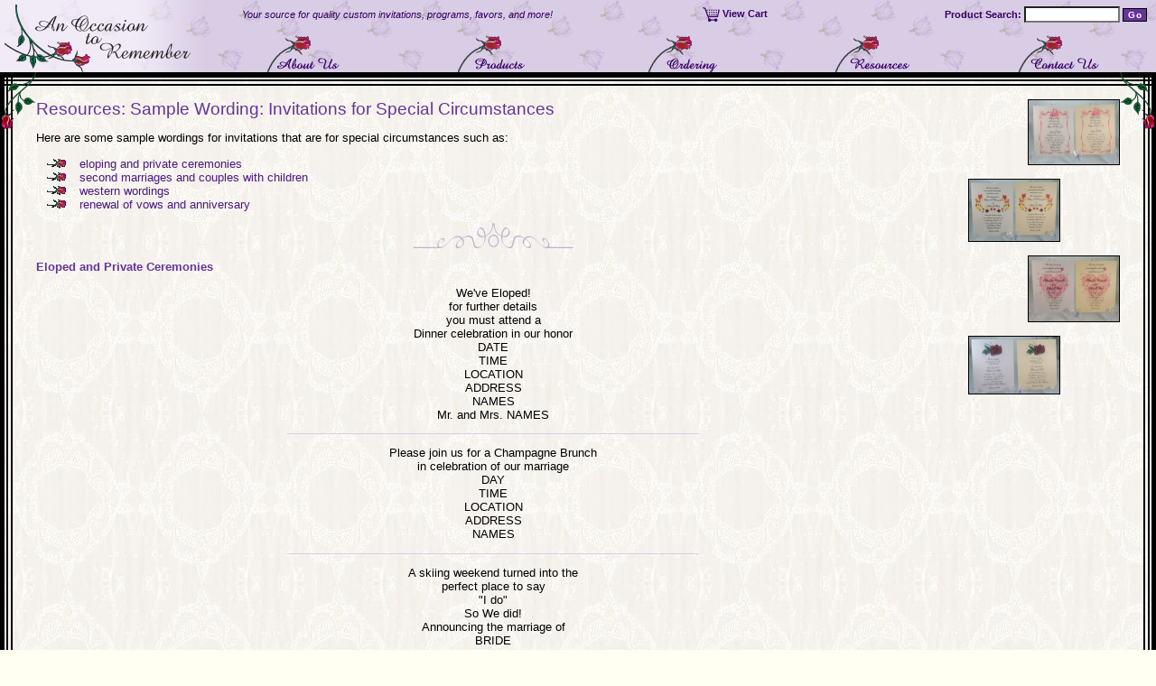

--- FILE ---
content_type: text/html
request_url: https://occasion2remember.com/resources/wording/special.html
body_size: 5184
content:
<!doctype html public "-//W3C//DTD HTML 4.01 Transitional//EN" "http://www.w3.org/TR/html4/loose.dtd">
<html>
<head>
<link rel="stylesheet" type="text/css" href="/includes/standard.css"/>
<link rel="icon" type="image/png" href="/images/icon-rose.png">
<link rel="SHORTCUT ICON" type="image/png" href="/images/icon-rose.png">
<script language="javascript" type="text/javascript" src="/includes/swap.js"></script>
<script language="javascript" type="text/javascript" src="/includes/move-obj.js"></script>


<title>Resources: Sample Wording: Special Circumstances - An Occasion to Remember</title>

</head>

<body onLoad="preload();moveRoses();">

<table border="0" cellpadding="0" cellspacing="0" class="roseBg" width="100%">
<tbody>
  <tr>
    <td width="230">
      <img src="/images/logo-screen.png" width="230" height="80"
	  alt="" border="0" /><div style="position:absolute;top:0;left:0">
	<a href="/"><img src="/images/logo.png"
	    width="230" height="80"
	    alt="An Occasion to Remember - Home Page" border="0" /></a>
      </div></td>
    <td width="100%" valign="bottom">

    <table border="0" cellpadding="0" cellspacing="0" width="100%" class="small">
    <tbody>
      <form action="/search.html">
      <tr>
	<td height="32" colspan="2" align="center">
	  <i class="darkpurple">Your source for quality custom
	    invitations, programs, favors, and more!</i>
	</td>
	<td height="32" align="right" style="padding-right:10px">
	  <a href="/order/cart.html"><img src="/images/cart-view.png" width="19" height="16"
	  alt="View Cart" title="View Cart" border="0"
	  style="vertical-align:middle"/></a>
	  <a href="/order/cart.html" class="darkpurple"><b>View Cart</b></a>
	</td>
	<td height="32" colspan="2" align="right" style="padding-right:10px">
	  <nobr>
	  <b class="darkpurple">Product Search:</b>
	  <input type="text" name="words" size="15" class="small">
	  <input type="submit" value="Go" class="smallbutton">
	  </nobr>
	</td>
      </tr>
      </form>
      <tr>
	<td width="20%" height="48" align="center" valign="bottom">
	  <a href="/about/"
	     onMouseOver="on('nav-aboutus');"
	     onMouseOut="off('nav-aboutus');"
	    ><img src="/images/nav-aboutus.png" width="96" height="48"
		  alt="About Us" border="0" name="nav-aboutus" /></a></td>
	<td width="20%" height="48" align="center" valign="bottom">
	  <a href="/products/"
	     onMouseOver="on('nav-products');"
	     onMouseOut="off('nav-products');"
	    ><img src="/images/nav-products.png" width="91" height="48"
		  alt="Products" border="0" name="nav-products" /></a></td>
	<td width="20%" height="48" align="center" valign="bottom">
	  <a href="/order/"
	     onMouseOver="on('nav-ordering');"
	     onMouseOut="off('nav-ordering');"
	    ><img src="/images/nav-ordering.png" width="95" height="48"
		  alt="Ordering" border="0" name="nav-ordering" /></a></td>
	<td width="20%" height="48" align="center" valign="bottom">
	  <a href="/resources/"
	     onMouseOver="on('nav-resources');"
	     onMouseOut="off('nav-resources');"
	    ><img src="/images/nav-resources.png" width="98" height="48"
		  alt="Resources" border="0" name="nav-resources" /></a></td>
	<td width="20%" height="48" align="center" valign="bottom">
	  <a href="/contact.html"
	     onMouseOver="on('nav-contactus');"
	     onMouseOut="off('nav-contactus');"
	    ><img src="/images/nav-contactus.png" width="104" height="48"
		  alt="Contact Us" border="0" name="nav-contactus" /></a></td>
      </tr>
    </tbody>
    </table>

    </td>
  </tr>
</tbody>
</table>

<table border="0" cellpadding="0" cellspacing="0" class="laceBg" width="100%">
<tbody>
  <tr>
    <td width="14" style="background: url('/images/bars-ul.png') no-repeat
	top left;"><img src="/images/clear.gif" width="14" height="15"/></td>
    <td width="100%" colspan="3" style="background: url('/images/bars-top.png')
	repeat-x;"></td>
    <td width="14" style="background: url('/images/bars-ur.png') no-repeat
	top right;"><img src="/images/clear.gif" width="14" height="15"/></td>
  </tr>
  <tr>
    <td width="14" style="background: url('/images/bars-left.png')
	repeat-y"></td>
    <td width="26"><img src="/images/clear.gif" width="26" height="1" /></td>
    <td width="100%">


    <table border="0" cellpadding="0" cellspacing="0" width="100%">
    <tbody>
      <tr>
	<td width="100%" valign="top"><br/>

	  <div class="header">Resources: Sample Wording: Invitations for Special Circumstances</div>

	  <p>Here are some sample wordings for invitations that are
	  for special circumstances such as:</p>
	  <ul>
	    <li><a href="#eloped">eloping and private ceremonies</a></li>
	    <li><a href="#second">second marriages and couples with children</a></li>
	    <li><a href="#western">western wordings</a></li>
	    <li><a href="#vows">renewal of vows and anniversary</a></li>
	  </ul>

<div align="center">
  <img src="/images/scroll-6.png" width="177" height="28" alt="" />
</div>

<p><b class="purple"><a name="eloped" class="aname">Eloped and Private Ceremonies</a></b></p>

<blockquote class="preCentered">We've Eloped!
for further details
you must attend a
Dinner celebration in our honor
DATE
TIME
LOCATION
ADDRESS
NAMES
Mr. and Mrs. NAMES
</blockquote>

<div align="center"><div class="smDivider"></div></div>

<blockquote class="preCentered">Please join us for a Champagne Brunch
in celebration of our marriage
DAY
TIME
LOCATION
ADDRESS
NAMES
</blockquote>

<div align="center"><div class="smDivider"></div></div>

<blockquote class="preCentered">A skiing weekend turned into the
perfect place to say
"I do"
So We did!
Announcing the marriage of
BRIDE
and
GROOM
on DATE
LOCATION
</blockquote>

<div align="center"><div class="smDivider"></div></div>

<blockquote class="preCentered">Catch!
The bridal bouquet was thrown,
the garter was tossed, too.
By all present our love was known,
now we'll spread our joy to you!
Announcing the marriage of
BRIDE
and
GROOM
on DATE
LOCATION
</blockquote>

<div align="center"><div class="smDivider"></div></div>

<blockquote class="preCentered">BRIDE and GROOM
Just letting you know!
We were married
on DATE
in a small ceremony at
LOCATION
</blockquote>

<div align="center"><div class="smDivider"></div></div>

<blockquote class="preCentered">Paradise found?
Walking on the beach together,
hand in hand we'll be forever.
BRIDE
and
GROOM
announce their marriage
DATE
LOCATION
</blockquote>

<div align="center"><div class="smDivider"></div></div>

<blockquote class="preCentered">We set sail
for a much needed vacation,
and we tied the knot
in a tropical destination!
BRIDE
and
GROOM
were married
DATE
LOCATION
</blockquote>

<div align="center"><div class="smDivider"></div></div>

<blockquote class="preCentered">We're hooked on each other?
We cast our lines
into the sea of love,
and we both hooked a keeper!
BRIDE
and
GROOM
were married
DATE
LOCATION
</blockquote>

<div align="center"><div class="smDivider"></div></div>

<blockquote class="preCentered">Just Married!
Because you've shared in their lives
by your friendship and love, we are
very proud to share the happy news.
BRIDE
daughter of PARENTS
and
GROOM
son of PARENTS
were married in a small wedding
on DATE
LOCATION
BRIDE and GROOM
now reside ADDRESS
</blockquote>

<div align="center"><div class="smDivider"></div></div>

<blockquote class="preCentered">Making their friendship so true
after great times and happiness,
they've said "I do!"
BRIDE
and
GROOM
were married
on DATE
CITY, STATE
</blockquote>

<div align="center"><div class="smDivider"></div></div>

<blockquote class="preCentered">Hold hands with me
my dearest friend;
it is you with whom
my life I'll spend
BRIDE
and
GROOM
exchanged their vows
DATE
CITY, STATE
Their new home together is at:
ADDRESS
</blockquote>

<div align="center"><div class="smDivider"></div></div>

<blockquote class="preCentered">From the moment they met
it was a beautiful thing
They knew some day
they'd hear wedding bells ring!
BRIDE
and
GROOM
were married
on DATE
CITY, STATE
</blockquote>

<div align="center"><div class="smDivider"></div></div>

<blockquote class="preCentered">A Match Made
in Heaven!
With stars in their eyes
and love in their hearts,
NAME
and
NAME
were married on
DATE
at LOCATION
NAME & NAME are now at home
at ADDRESS
</blockquote>

<div align="center"><div class="smDivider"></div></div>

<blockquote class="preCentered">Sea of Love . . .
As precious as the ocean's treasures;
too strong for anyone to measure;
two hearts, joined together,
sharing their lives forever.
NAME
and
NAME
announce their marriage
DATE
at LOCATION
ADDRESS
We are at home at:
ADDRESS
Phone:
</blockquote>

<div align="center"><div class="smDivider"></div></div>

<blockquote class="preCentered">"Grow old along with me!
The best is yet to be . . ."
- Robert Browning
With great love
we joyfully announce
our marriage,
which took place
DATE YEAR
at LOCATION
GROOM
and
BRIDE
</blockquote>

<div align="center"><div class="smDivider"></div></div>

<blockquote class="preCentered">We've Eloped!
For further details
you must attend A/AN
EVENT in our honor
on DAY
at TIME
LOCATION
ADDRESS
CITY, STATE
BRIDE
and
GROOM
(Mr. and Mrs. COUPLE)
</blockquote>

<div align="center">
  <img src="/images/scroll-6.png" width="177" height="28" alt="" />
</div>

<p><b class="purple"><a name="second" class="aname">Second Marriages and Couples with Children</a></b></p>

<blockquote class="preCentered">Some people touch us for a moment,
and some for a season
...and some remain with us for a lifetime
In each other, we have found the one
with whom we will spend the rest of our lives
loving, honoring and cherishing
Please join us in celebrating
as we exchange marriage vows
on DAY
YEAR
at TIME
LOCATION
ADDRESS
</blockquote>

<div align="center"><div class="smDivider"></div></div>

<blockquote class="preCentered">My family, your family - blending as one
Sharing, caring - a new life's begun
BRIDE
and
GROOM
along with their children
CHILDREN'S NAMES
invite you to join in the blending
of their families through marriage
on DATE
YEAR
at TIME
LOCATION
</blockquote>

<div align="center"><div class="smDivider"></div></div>

<blockquote class="preCentered">My family, your family - blending as one
Sharing, caring - a new life's begun
BRIDE
and
GROOM
along with their children
CHILDREN'S NAMES
invite you to join in the blending
of their families through marriage
on DATE
YEAR
at TIME
LOCATION
</blockquote>

<div align="center"><div class="smDivider"></div></div>

<blockquote class="preCentered">BRIDE
and
GROOM
together with their children
are happy to announce
their marriage
on DAY
YEAR
Please join them
for a celebration
on DAY
YEAR TIME
LOCATION
</blockquote>

<div align="center"><div class="smDivider"></div></div>

<blockquote class="preCentered">BRIDE
and
GROOM
together with their children
are happy to announce
their marriage
on DAY
YEAR
Please join them
for a celebration
on DAY
YEAR
TIME
LOCATION
</blockquote>

<div align="center"><div class="smDivider"></div></div>

<blockquote class="preCentered">BRIDE
and
GROOM
together with their children
are happy to announce
their marriage
on DAY
YEAR
Please join them
for a celebration
on DAY
YEAR TIME
LOCATION
</blockquote>

<div align="center"><div class="smDivider"></div></div>

<blockquote class="preCentered">BRIDE and GROOM
All that I am,
All that I have been,
All that I will ever be...
I offer now to you
Please join us in celebrating
new love, new dreams, a new future
as we exchange marriage vows
on DAY
YEAR
at TIME
LOCATION
ADDRESS
</blockquote>

<div align="center"><div class="smDivider"></div></div>

<blockquote class="preCentered">BRIDE
and
GROOM
My mom, his dad, him and me...
we're becoming a brand new family!
CHILD'S NAME
and
CHILD'S NAME
request the honour of your presence
at the marriage of their parents
BRIDE
and
GROOM
on DAY
YEAR
at TIME
LOCATION ADDRESS
</blockquote>

<div align="center"><div class="smDivider"></div></div>

<blockquote class="preCentered">CHILD'S NAME
and
CHILD'S NAME
invite you to the ceremony
that will make them brother and sister
and that will make their parents
BRIDE
and
GROOM
husband and wife
on DAY
YEAR
at TIME
LOCATION ADDRESS
</blockquote>

<div align="center">
  <img src="/images/scroll-6.png" width="177" height="28" alt="" />
</div>

<p><b class="purple"><a name="western" class="aname">Western Wordings</a></b></p>

<blockquote class="preCentered">"Two-Stepping" our way
into a new life...
the dance will begin
for a husband and wife.
Please join us,
BRIDE and GROOM
when we get married on
DATE
TIME
LOCATION ADDRESS
</blockquote>

<div align="center"><div class="smDivider"></div></div>

<blockquote class="preCentered">BRIDE
and
GROOM
are gettin' hitched!
Please join us in this celebration
and witness their vows
on DAY
YEAR
at TIME
LOCATION ADDRESS
</blockquote>

<div align="center"><div class="smDivider"></div></div>

<blockquote class="preCentered">Please join the round-up
of friends and kin
to celebrate the day
our new life will begin!
BRIDE
and
GROOM
invite you to c'mon over
for a big wedding to-do
on DATE
at TIME
LOCATION ADDRESS
</blockquote>

<div align="center"><div class="smDivider"></div></div>

<blockquote class="preCentered">The woo'in and the courtin's done
Our life together has begun.
BRIDE
and
GROOM
request the honour of your presence
as they tie the knot
on DAY
YEAR
at TIME
LOCATION ADDRESS
</blockquote>

<div align="center"><div class="smDivider"></div></div>

<blockquote class="preCentered">The trail winds onward through the hills
from here to prairies end;
Will our journey ever last?
As long as you're my love, my friend.
BRIDE
and
GROOM
invite you to share
in the joy of our marriage
on DAY
YEAR
at TIME
LOCATION
</blockquote>

<div align="center"><div class="smDivider"></div></div>

<blockquote class="preCentered">Out of wind and prairie dust,
a cactus flower stands:
a tribute to our love so true
are elements it will withstand.
BRIDE
and
GROOM
invite you to share in the joy
when they exchange marriage vows
on DAY YEAR at TIME
LOCATION
</blockquote>

<div align="center"><div class="smDivider"></div></div>

<blockquote class="preCentered">Let's join our hands - form a ring
let's stamp our feet - dance and sing!
With joyful praise to
the Loving One who created us
BRIDE
and
GROOM
invite you to join the circle of celebration
as we unite our hands, hearts, and heritage
on DAY
YEAR
at TIME
LOCATION ADDRESS
</blockquote>

<div align="center"><div class="smDivider"></div></div>

<div align="center">
  <img src="/images/scroll-6.png" width="177" height="28" alt="" />
</div>

<p><b class="purple"><a name="vows" class="aname">Renewal of Vows and Anniversary</a></b></p>

<blockquote class="preCentered">While some things change
others stay the same . . .
We've Fall-en for one another
all over again!
Join us
on DATE at TIME
LOCATION ADDRESS
as we renew our vows
COUPLE
</blockquote>

<div align="center"><div class="smDivider"></div></div>

<blockquote class="preCentered">We've stood here before,
and we'll stand here again . . .
time has not changed a thing.
You're still my sweet love,
my life, my best friend . . .
the one who wears my ring.
Please join us as we
renew our vows
on DATE
at TIME
LOCATION
COUPLE
</blockquote>

<div align="center"><div class="smDivider"></div></div>

<blockquote class="preCentered">Loving you is oh so nice
I'll marry you, not once
but twice!
COUPLE are renewing their vows
after YEARS years!
Please join them and their family
on DATE at TIME
LOCATION ADDRESS
</blockquote>

<div align="center"><div class="smDivider"></div></div>

<blockquote class="preCentered">Golden Anniversary
To celebrate YEAR years of marriage
COUPLE
will reaffirm their wedding vows
in their rose garden, tended with love
for as many years as they have been married
Please witness this joyful event
on DAY
YEAR
at TIME
ADDRESS
</blockquote>

<div align="center"><div class="smDivider"></div></div>

<blockquote class="preCentered">We, the children of
COUPLE
invite you to share
a happy and sacred moment
as our parents
renew their marriage vows
on their YEAR Wedding Anniversary
DAY
YEAR
at TIME
LOCATION
</blockquote>

<div align="center"><div class="smDivider"></div></div>

<blockquote class="preCentered">The honour of your presence
is requested at the reaffirmation
of the wedding vows of
NAMES
on DAY
YEAR
at TIME
LOCATION ADDRESS
</blockquote>

<div align="center"><div class="smDivider"></div></div>

<blockquote class="preCentered">A life of sharing, caring
A love of endless giving together
NAMES
cordially invite you
to witness the reaffirmation
of their wedding vows
on DAY
YEAR
at TIME
LOCATION ADDRESS
</blockquote>

<div align="center"><div class="smDivider"></div></div>

<blockquote class="preCentered">NAMES
will renew their wedding vows
on DAY
YEAR
at TIME
LOCATION
ADDRESS
CITY, STATE
Their family cordially invites you
to join this Fiftieth Anniversary
Celebration
at TIME
LOCATION
ADDRESS
</blockquote>

<div align="center"><div class="smDivider"></div></div>

<blockquote class="preCentered">NAMES
will renew their wedding vows
on DAY
YEAR
at TIME
LOCATION
ADDRESS
Their family cordially invites you
to join them at this Mass
and at a fiftieth Anniversary
Celebration
TIME
LOCATION
</blockquote>

<div align="center"><div class="smDivider"></div></div>

<blockquote class="preCentered">NAMES
request the honour of your presence
at the reaffirmation of their wedding vows
on DAY
YEAR
at TIME
LOCATION
ADDRESS
CITY, STATE
and afterward at
LOCATION
</blockquote>

<div align="center"><div class="smDivider"></div></div>

<blockquote class="preCentered">NAMES
request the honour of your presence
at the reaffirmation of their wedding vows
DAY
YEAR
TIME
LOCATION ADDRESS
and afterward at
LOCATION ADDRESS
</blockquote>

<div align="center"><div class="smDivider"></div></div>

<blockquote class="preCentered">On DAY
YEAR
we will celebrate our
YEAR Wedding Anniversary
Because you have shared in our lives
by your friendship and love
we would like you to join us for
the reaffirmation of our wedding vows
at TIME
LOCATION ADDRESS
NAMES
</blockquote>

<br/>
<div class="scroll">
  <img src="/images/scroll-6.png" width="177" height="28" alt="" />
</div>

<p><b class="purple">Additional Resources</b><br>
  For additional resources, select one of the options below:
  <ul>
    <li><a href="./">Sample Wording</a>
      <ul>
	<li><a href="bride-groom.html">Invitation from the Bride and Groom</a></li>
	<li><a href="parents.html">Invitation from the Parents</a></li>
	<li><a href="special.html">Invitations for Special Circumstances</a></li>
	<li><a href="announce.html">Announcement Cards</a>
	<li><a href="save-date.html">Save the Date Magnets</a>
	<li><a href="engagement.html">Engagement Parties</a></li>
	<li><a href="enclosures.html">Enclosures</a>
	<li><a href="programs.html">Programs</a>
	<li><a href="placecards.html">Place Cards</a>
	<li><a href="thank.html">Thank You Notes</a></li>
	<li><a href="quotes.html">Quotes</a>
      </ul>
    </li>
    <li><a href="../etiquette/">Etiquette</a></li>
    <li><a href="../guide/">Wedding Guide</a></li>
    <li><a href="../links.html">Useful Links</a></li>
  </ul>
</p>


	</td>
	<td width="20"><img src="/images/clear.gif" width="20" height="1" /></td>
	<td width="168" valign="top"><br>
<div align="right">
  <a href="/products/larger.html?tid=">
  <img src="/img/thumb/129.jpg"
       width="100"
       height="71"
       class="blackBorder" /></a></div><br/>
<div align="left">
  <a href="/products/larger.html?tid=">
  <img src="/img/thumb/198.jpg"
       width="100"
       height="68"
       class="blackBorder" /></a></div><br/>
<div align="right">
  <a href="/products/larger.html?tid=">
  <img src="/img/thumb/202.jpg"
       width="100"
       height="72"
       class="blackBorder" /></a></div><br/>
<div align="left">
  <a href="/products/larger.html?tid=">
  <img src="/img/thumb/255.jpg"
       width="100"
       height="63"
       class="blackBorder" /></a></div><br/>

	  <img src="/images/clear.gif" width="168" height="1" /><br/>
	</td>
      </tr>
    </tbody>
    </table>

    </td>
    <td width="26"><img src="/images/clear.gif" width="26" height="1" /></td>
    <td width="14" style="background: url('/images/bars-right.png')
	repeat-y"></td>
  </tr>
  <tr>
    <td width="14" style="background: url('/images/bars-ll.png') no-repeat
	bottom left;"><img src="/images/clear.gif" width="14" height="15"
	name="bars-ll" /></td>
    <td width="100%" colspan="3" style="background: url('/images/bars-bottom.png')
	repeat-x;"></td>
    <td width="14" style="background: url('/images/bars-lr.png') no-repeat
	bottom right;"><img src="/images/clear.gif" width="14" height="15"
	name="bars-lr" /></td>
  </tr>
</tbody>
</table>


<table border="0" cellpadding="0" cellspacing="0" class="roseBg" width="100%">
<tbody>
  <tr>
    <td align="center" width="100%" class="footer">
      <a href="/about/testimonials.html"><span class="purple">Testimonials</span></a>
      <b>&nbsp;&middot;&nbsp;</b>
      <a href="/order/faq.html"><span class="purple">FAQ</span></a>
      <b>&nbsp;&middot;&nbsp;</b>
      <a href="/about/privacy.html"><span class="purple">Privacy Policy</span></a>
      <b>&nbsp;&middot;&nbsp;</b>
      <a href="/sitemap.html"><span class="purple">Sitemap</span></a>
      <b>&nbsp;&middot;&nbsp;</b>
      <a href="/contact.html"><span class="purple">Contact Us</span></a><br/>
      Copyright &copy; 2004 - 2026
      <i>An Occassion to Remember</i>.
      All rights reserved.
      <div style="float:right;margin-right:5px;">
	Web Site by
	<a href="http://www.floatingsheep.com/">Floating Sheep Studios</a>
      </div>
    </td>
  </tr>
</tbody>
</table>

<div id="roseUL"><img src="/images/rose-ul.png" width="40" height="63"></div>
<div id="roseUR"><img src="/images/rose-ur.png" width="40" height="63"></div>
<div id="roseLR"><img src="/images/rose-lr.png" width="40" height="63"></div>
<div id="roseLL"><img src="/images/rose-ll.png" width="40" height="63"></div>

</body>
</html>



--- FILE ---
content_type: text/css
request_url: https://occasion2remember.com/includes/standard.css
body_size: 1557
content:
a:link {
  color: #4c197f;
  text-decoration: none;
}
a:visited {
  color: #7f7f7f;
  text-decoration: none;
}
a:active {
  color: #beb2cc;
  text-decoration: none;
}
a:hover {
  text-decoration: underline;
}
a.aname:hover {
  text-decoration: none;
}
body {
  background: #fffff2;
  color: #000000;
  margin: 0px;
  font-family: arial,helvetica,verdana,geneva;
  font-size: 10pt;
}
img {
  behavior: url('/includes/pngbehavior.htc');
}
.upload-img img {
  max-width: 400px;
  max-height: 400px;
  border: 3px solid black;
}
ul {
  list-style-image: url('/images/bullet-rose.gif');
}
li {
  padding-left: 8px;
}
.roseBg {
  background: #d9cce5 url('/images/bg-rose.jpg') repeat-x;
}
.laceBg {
  background: #fffff2 url('/images/bg-lace.jpg');
}

dt {
  text-indent: 15px;
}

p, ul, ol, dl, dt, dd, li, blockquote, .text, .small, .footer, .header,
.purple, .darkpurple, .button, .smallbutton, .smltbutton, input, textarea {
  font-family: arial,helvetica,verdana,geneva;
}
.header, h1, h2, h3 {
  font-size: 14pt;
  color: #663399;
}
h2 {
  font-size: 12pt;
  font-weight: bold;
}
h3 {
  font-size: 12pt;
  margin-top: 5px;
  padding-top: 0;
  margin-bottom: 0;
  padding-bottom: 0;
}
p, ul, ol, dl, dt, dd, li, blockquote, .text, input, textarea {
  font-size: 10pt;
}
.small, .footer, .button {
  font-size: 8pt;
}
.purple, .footer, a.purple {
  color: #663399;
}
.darkpurple, a.darkpurple {
  color: #330066;
}
.light {
  color: #7f7f7f;
}
.footer {
  padding-top: 6px;
  padding-bottom: 6px;
  border-bottom: 1px solid #000000;
}
.error {
  color: #990000;
  font-weight: bold;
  border: 5px solid #990000;
  padding: 0 5px;
}
.indent {
  margin-left: 30px;
}
.smindent, table.outline .smindent {
  margin-left: 15px;
}
.exdent {
  text-indent: -20px;
}
.checkindent {
  margin-left: 10px;
}
.pre, .preCentered {
  white-space: pre;
}
.preCentered {
  text-align: center;
}
.tpad {
  padding: 10px 5px;
}

.blackBorder {
  border: 1px solid #000000;
}
.divLine, .lightLine {
  width: 100%;
  border-bottom: 1px solid #ccbed9;
}
.lightLine {
  margin-top: 5px;
  margin-bottom: 8px;
}
.smDivider {
  width: 45%;
  border-bottom: 1px solid #d9cce5;
  font-size: 0px;
  line-height: 0px;
}
.callout {
  border: 1px solid #663399;
  color: #663399;
  padding: 5px;
}

.scroll {
  margin-left: 30%;
}

input, textarea, select {
  color: #330066;
  background: #ffffff;
}
input, textarea {
  padding-left: 3px;
}
textarea {
  background: #ffffff url('/images/bg-rose-red.jpg') no-repeat bottom right;
}
.noinput {
  font: none;
  color: none;
  background: none;
  padding: 0;
  margin-left: 0;
}

.bar {
  padding: 0;
  margin: 5px 0;
  height: 16px;
  white-space: nowrap;
}
.barDone, .barNotDone, .barCurrent {
  font-size: 8pt;
  margin: 0;
  padding: 0 5px;
  white-space: nowrap;
  border: 1px solid #000000;
  float: left;
}
.barDone, .barDone a:link, .barDone a:visited, .barDone a:active, .barDone a:hover {
  color: #ffffff;
  background: #9966cc;
}
.barNotDone {
  color: #ffffff;
  background: #999999;
}
.barCurrent {
  color: #ffffff;
  background: #663399;
  font-weight: bold;
}
.connector {
  line-height: 0;
  padding: 0;
  margin: 0;
  border: 1px solid #ccbed9;
  float: left;
  width: 4%;
  margin-top: 7px;
}

table.outline, table.line {
  border-collapse: collapse;
}
table.outline thead, table.outline .total {
  color: #ffffff;
  background: #663399;
  font-weight: bold;
  text-align: left;
  white-space: nowrap;
}
table.outline .shaded {
  background: #e5d9f2;
}
table.outline .subtotal {
  color: #ffffff;
  background: #9966cc;
  font-weight: bold;
  text-align: left;
  white-space: nowrap;
}
table.outline td, table.outline th, table.line td, table.line th {
  border: 1px solid black;
  border-width: 1px 0;
}
table.outline td, table.outline th {
  padding: 4px 8px;
}
table.line td, table.line th {
  border-color: black;
  border-width: 3px 0;
  padding: 8px 0;
}
table.outline div, table.line div.float, table.line div.floatLine {
  padding: 2px 8px;
  float: left;
  border-top: 1px solid #ccbed9;
  color: #666666;
}
.float {
  padding: 2px 8px;
  float: left;
  width: 45%;
}
table.line div.floatLine, table.line div.float {
  color: black;
  width: 45%;
}
table.line div.float {
  border: none;
}
table.outline b {
  color: #663399;
}
table.line b {
  vertical-align: top;
}
table.outline div b {
  color: #997fb2;
}
table.outline div.dark {
  color: black;
}
table.outline div.clear {
  clear: both;
  float: none;
  border: none;
}
table.outline div.plain {
  color: black;
  border: none;
}
table.line img {
  margin-left: 10px;
}
table.line .padR, table.outline .padR {
  margin: 0;
  margin-right: 10px;
  margin-bottom: 3px;
}
pre {
  margin: 0;
}

.button, a.button:link, a.button:visited, a.button:active, a.button:hover, .smallbutton, a.smallbutton:link, a.smallbutton:visited, a.smallbutton:active, a.smallbutton:hover, .smltbutton, a.smltbutton:link, a.smltbutton:visited, a.smltbutton:active, a.smltbutton:hover {
  color: #ffffff;
  background: #663399;
  font-weight: bold;
  padding-left: 0.5em;
  padding-right: 0.5em;
  border: 1px solid #000000;
  text-align: center;
  display: inline-block;
}
.smallbutton, a.smallbutton, .smltbutton, a.smltbutton {
  font-size: 7.5pt;
  letter-spacing: 0.05em;
}
a.button:hover, a.smallbutton:hover {
  background: #9966cc;
  text-decoration: none;
}
.smltbutton, a.smltbutton:link, a.smltbutton:visited, a.smltbutton:active, a.smltbutton:hover {
  background: #9966cc;
}
.smltbutton:hover, a.smltbutton:hover {
  background: #cc99ff;
  text-decoration: none;
}

#roseUL, #roseUR, #roseLR, #roseLL {
  position: absolute;
  width: 40px;
  height: 63px;
}
#roseUL {
  top:  80px;
  left: 0px;
}
#roseUR {
  top:   80px;
  right: 0px;
}
#roseLR, #roseLL {
  visibility: hidden;
}


--- FILE ---
content_type: text/javascript
request_url: https://occasion2remember.com/includes/swap.js
body_size: 509
content:
var imagesOn = new Array();
var imagesOff = new Array();
var allLoaded = false;

function preload() {
  var prefix = ""
  var suffixOn = "-hi"
  var suffixOff = ""
  var ext = ".png"

  if (document.images) {
    var n = 0;
    for (var i = 0; i < document.images.length; i++) {
      if (document.images[i].name && document.images[i].name.indexOf('_') == -1) {
        var thisImg = document.images[i];
        var imgName = thisImg.name;
        var path = thisImg.src;
	if (imgName.indexOf('bars') != -1) continue;

        path = path.substring(0,path.lastIndexOf('/')+1);

        if (imagesOn[imgName] == null || imagesOn[imgName] == "") {

          imagesOn[imgName] = new Image();
          imagesOn[imgName].src = path+prefix+imgName+suffixOn+ext;

          imagesOff[imgName] = new Image();
          imagesOff[imgName].src = path+prefix+imgName+suffixOff+ext;
        }
      }
    }
  }
  allLoaded = true;
}

function on(imgName) {
  swap('imagesOn', imgName);
}

function off(imgName) {
  swap('imagesOff', imgName);
}

function swap(imgArr, imgName) {
  if (document.images && allLoaded) {
    document.images[imgName].src = eval(imgArr+'[imgName].src');
  }
}

function popBigWin(url) {
  window.open(url, 'imgWin', 'width=750,height=750,resizable,scrollbars');
}


--- FILE ---
content_type: text/javascript
request_url: https://occasion2remember.com/includes/move-obj.js
body_size: 1002
content:
/*********************************************************************\
|** Object moving and finding functions
\*********************************************************************/

function moveRoses() {
  var lr = 'roseLR';
  var ll = 'roseLL';

  moveObj1RelativeObj2(lr, 'bars-lr', -26, -48);
  moveObj1RelativeObj2(ll, 'bars-ll', 0, -48);

  if (bw.ns6 || bw.ie5) {
    document.getElementById(ll).style.visibility = "visible";
    document.getElementById(ll).style.visibility = "visible";
  }
}

window.onresize = moveRoses;

function moveObj1RelativeObj2(id1, id2, inX, inY) {
  var obj1 = FIND(id1) || document.images[id1]
	  || document.links[id1] || document.anchors[id1];
  var obj2 = FIND(id2) || document.images[id2]
	  || document.links[id2] || document.anchors[id2];

  var x = moveXbySlicePos(inX, obj2);
  var y = moveYbySlicePos(inY, obj2);

  var obj1Style = obj1.style;
  obj1Style.visibility = "inherit";

  if (x != "relative") {
    obj1Style.pixelLeft = x || (window.pageX + document.body.scrollLeft) || 0;
    obj1Style.left = obj1Style.pixelLeft + 'px';
  }
  if (y != "relative") {
    obj1Style.pixelTop = y || (window.pageY + document.body.scrollTop) || 0;
    obj1Style.top = obj1Style.pixelTop + 'px';
  }
}

function moveObjAbsolute(id, x, y) {
  var obj = FIND(id) || document.images[id]
	  || document.links[id] || document.anchors[id];

  var objStyle = obj.style;
  objStyle.visibility = "inherit";

  if (x != "relative") {
    objStyle.pixelLeft = x || (window.pageX + document.body.scrollLeft) || 0;
    objStyle.left = objStyle.pixelLeft + 'px';
  }
  if (y != "relative") {
    objStyle.pixelTop = y || (window.pageY + document.body.scrollTop) || 0;
    objStyle.top = objStyle.pixelTop + 'px';
  }
}

function moveXbySlicePos(x, img) { 
  if (!document.layers) {
    var onWindows = navigator.platform ? navigator.platform == "Win32" : false;
    var macIE45 = document.all && !onWindows && getExplorerVersion() == 4.5;
    var par = img;
    var lastOffset = 0;
    while(par){
      if( par.leftMargin && ! onWindows ) x += parseInt(par.leftMargin);
      if( (par.offsetLeft != lastOffset) && par.offsetLeft ) x += parseInt(par.offsetLeft);
      if( par.offsetLeft != 0 ) lastOffset = par.offsetLeft;
      par = macIE45 ? par.parentElement : par.offsetParent;
    }
  } else if (img.x) x += img.x;
  return x;
}

function moveYbySlicePos(y, img) {
  if(!document.layers) {
    var onWindows = navigator.platform ? navigator.platform == "Win32" : false;
    var macIE45 = document.all && !onWindows && getExplorerVersion() == 4.5;
    var par = img;
    var lastOffset = 0;
    while(par){
      if( par.topMargin && !onWindows ) y += parseInt(par.topMargin);
      if( (par.offsetTop != lastOffset) && par.offsetTop ) y += parseInt(par.offsetTop);
      if( par.offsetTop != 0 ) lastOffset = par.offsetTop;
      par = macIE45 ? par.parentElement : par.offsetParent;
    }    
  } else if (img.y >= 0) y += img.y;
  return y;
}

function FIND(item) {
  if (document.all) return(document.all[item]);
  if (document.getElementById) return document.getElementById(item);
  return(false);
}


/*********************************************************************\
** Browser checking
\*********************************************************************/

function checkBrowser(){
  this.ver = navigator.appVersion;
  this.dom = document.getElementById;
  this.ie4 = (document.all && !this.dom);
  this.ns4 = (document.layers && !this.dom);
  this.ie5 = (this.dom && this.ver.indexOf("MSIE") != -1);
  this.ns6 = (this.dom && parseInt(this.ver) >= 5);
  return this;
}
var bw = new checkBrowser();
